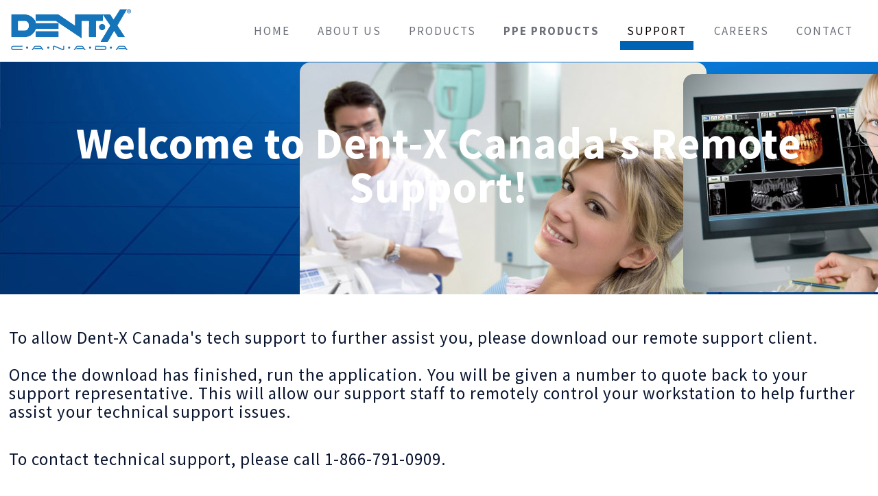

--- FILE ---
content_type: text/html; charset=UTF-8
request_url: https://www.dent-xcanada.com/support.php
body_size: 6458
content:
<!DOCTYPE html>
<!--[if lt IE 7]><html class="no-js lt-ie10 lt-ie9 lt-ie8 lt-ie7 "> <![endif]-->    
<!--[if IE 7]><html class="no-js lt-ie10 lt-ie9 lt-ie8"> <![endif]-->
<!--[if IE 8]><html class="no-js lt-ie10 lt-ie9"> <![endif]-->
<!--[if IE 9]><html class="no-js lt-ie10"> <![endif]-->
<!--[if gt IE 8]><!-->

<html class="no-js">
	<!--<![endif]-->
	
	<head>          
		<!-- Global site tag (gtag.js) - Google Analytics -->          
		<script async src="https://www.googletagmanager.com/gtag/js?id=UA-163781024-1"></script>          
		<script>               
			window.dataLayer = window.dataLayer || [];               
			function gtag(){dataLayer.push(arguments);}               
			gtag('js', new Date());                              
			gtag('config', 'UA-163781024-1');          
          </script>                    
		<!-- Basic Page Needs -->          
		<meta charset="utf-8">                    
		<title>Dent-X Canada Support</title>
<meta name="description" content="Links to our software and drivers. If you need remote assitance, please contact us at 1-866-791-0909">
<link rel="canonical" href="https://www.dent-xcanada.com/support.php?view=support"><meta property="og:type" content="website">
<meta property="og:site_name" content=\Dent-X Canada">
<meta property="og:url" content="https://www.dent-xcanada.com/support.php?view=support">
<meta property="og:title" content="Dent-X Canada Support">
<meta property="og:type" content="website">
<meta property="og:description" content="Links to our software and drivers. If you need remote assitance, please contact us at 1-866-791-0909">
          <meta name="robots" content="index, follow, archive">
		<!-- Mobile Specific Metas -->      
		<meta name="viewport" content="width=device-width, initial-scale=1, maximum-scale=1">           
		<!-- Favicons -->          
		<link rel="shortcut icon" href="images/favicon.ico">
		<!-- FONTS -->          
		<link rel='stylesheet' href='https://fonts.googleapis.com/css?family=Roboto:100,300,400,400italic,700'>          
		<link rel='stylesheet' href='https://fonts.googleapis.com/css?family=Patua+One:100,300,400,400italic,700'>          
		<link rel='stylesheet' href='https://fonts.googleapis.com/css?family=Source+Sans+Pro:100,300,400,400italic,500,700,900'>                    
		<!-- CSS -->          
		<link rel="stylesheet" href="https://maxcdn.bootstrapcdn.com/bootstrap/4.0.0/css/bootstrap.min.css" integrity="sha384-Gn5384xqQ1aoWXA+058RXPxPg6fy4IWvTNh0E263XmFcJlSAwiGgFAW/dAiS6JXm" crossorigin="anonymous">          
		<link rel='stylesheet' href='css/global.css'>          
		<link rel='stylesheet' href='css/structure.css'>          
		<link rel='stylesheet' href='css/software.css'>          
		<link rel='stylesheet' href='css/custom.css'>          
		<link rel='stylesheet' href='css/navbar.css'>          
		<link rel='stylesheet' href='css/prod.css'>  
		
		<script src="https://code.jquery.com/jquery-3.2.1.slim.min.js" integrity="sha384-KJ3o2DKtIkvYIK3UENzmM7KCkRr/rE9/Qpg6aAZGJwFDMVNA/GpGFF93hXpG5KkN" crossorigin="anonymous"></script>          
		<script src="https://cdnjs.cloudflare.com/ajax/libs/popper.js/1.12.9/umd/popper.min.js" integrity="sha384-ApNbgh9B+Y1QKtv3Rn7W3mgPxhU9K/ScQsAP7hUibX39j7fakFPskvXusvfa0b4Q" crossorigin="anonymous"></script>          
		<script src="https://maxcdn.bootstrapcdn.com/bootstrap/4.0.0/js/bootstrap.min.js" integrity="sha384-JZR6Spejh4U02d8jOt6vLEHfe/JQGiRRSQQxSfFWpi1MquVdAyjUar5+76PVCmYl" crossorigin="anonymous"></script>     
     </head>          
     <body class="template-slider style-simple layout-full-width mobile-tb-left no-content-padding header-classic minimalist-header sticky-header sticky-white ab-hide subheader-title-left menuo-right menuo-no-borders footer-copy-center">          
          
          <nav id="primary-nav" class="navbar navbar-expand-xl navbar-custom fixed-top">               
               <a class="navbar-brand" href="#"><img height="60px" src="images/dentx-logo.png" alt="Dent X" /></a>               
               <button class="navbar-toggler" type="button" data-toggle="collapse" data-target="#collapsibleNavbar">                    
                    <span class="navbar-toggler-icon"></span>               
               </button>               
               <div class="collapse navbar-collapse" id="collapsibleNavbar">                    
                    <ul class="navbar-nav mr-auto">              </ul>                    
                    <ul class="navbar-nav" id="nav" >                         
                         
                         <li ><a href="main.php">HOME</a></li>                          
                         <li ><a href="about-us.php">ABOUT US</a></li>                         
                         <li ><a href="products-services.php">PRODUCTS</a></li>                                                      
                         <li ><a href="index.php"><b>PPE PRODUCTS</b></a></li>                        
                         <li class='active'><a href="support.php">SUPPORT</a></li>                         
                         <li ><a href="careers.php">CAREERS</a></li>                         
                         <li ><a href="contact.php">CONTACT</a></li>                    
                    </ul>               
               </div>            
          </nav>         
          <br>         
          <br>       
          <br>                                                            														
          


        <!-- Main Content -->
        <div id="Content">
            <div class="content_wrapper clearfix">
                <div class="sections_group">
                    <div class="entry-content">
                        <div class="section" style="padding-top:110px; padding-bottom:70px; background-color:#ed007b; background-image:url(images/about-us-header.jpg); ">
                            <div class="section_wrapper clearfix">
                                <div class="items_group clearfix">
                                    <!-- One full width row-->
                                    <div class="column one column_column ">
                                        <div class="column_attr align_center">
                                            <h2 class="subheader">Welcome to Dent-X Canada's Remote Support!</h2>
                                          
                                            </div>
                                        </div>
                                    </div>
                                </div>
                            </div>
                        </div>










                        <div class="section" style="padding-top:50px; padding-bottom:45px; ">
                            <div class="section_wrapper clearfix">
                                <div class="items_group clearfix">
                                    <!-- One full width row-->


                                    <div class="column one column_column ">
                                        <div class="column_attr">
                                            <h3>
                                                To allow Dent-X Canada's tech support to further assist you, please download our remote support client.<br/><br/>

Once the download has finished, run the application. You will be given a number to quote back to your support representative. This will allow our support staff to remotely control your workstation to help further assist your technical support issues.<br/><br/></h3>

<h3>To contact technical support, please call 1-866-791-0909.
                                            </h3>
                                        </div>
                                    </div>

                                    <!-- Page devider -->
                                    <!-- One full width row-->
                                    <div class="column one column_divider ">
                                        <hr style="margin: 0 auto 50px;" />
                                    </div>





                                    <!-- One Second (1/2) Column -->
                                    <div class="column one-second column_column ">
                                        <div class="column_attr">
                                            <h3 style="font-weight: bold;">Download our Remote Support Client</h3>
                                            <p>
                                                Once the download has finished, run the application. You will be given a number to quote back to your support representative. This will allow our support staff to remotely control your workstation to help further assist your technical support issues.
                                            </p>
                                        </div>
                                    </div>
                                    <!-- One Fourth (1/4) Column -->
                                    <div class="column one-second column_column ">
                                        <div class="column_attr" style=" padding:10px 0 0 0;">
                                            <div style="float: left; margin-top: 4px;">
                                                <div class="image_frame image_item no_link scale-with-grid alignnone no_border">
                                                    <div class="image_wrapper"><img class="scale-with-grid" src="images/home_software_download_icon_2.png" alt="" width="49" height="63" />
                                                    </div>
                                                </div>
                                            </div>
                                            <div style="margin-left: 70px;">
                                                <h4 style="margin-bottom: 5px; font-weight: bold;"><a style="color: #0086e3;" href="https://secure.logmeinrescue.com/Customer/Code.aspx" target="_blank">DENT-X REMOTE SUPPORT CLIENT</a></h4>
                                                <p style="color: #ccc;">
                                                    ONLINE SUPPORT PORTAL
                                                </p>
                                            </div>
                                        </div>
                                    </div>

                                    <!-- Page devider -->
                                    <!-- One full width row-->
                                    <div class="column one column_divider ">
                                        <hr style="margin: 0 auto 50px;" />
                                    </div>


                                    <!-- Software Downloads -->
                                 <div class="column one column_column ">
                                        <div class="column_attr align_center" style=" padding:0 5%;">
                                            <h2>SOFTWARE DOWNLOADS</h2>
                                        </div>
                                    </div>



                                    <!-- Download Column -->
                                    <div class="column one column_column ">
                                        <div class="column_attr" style=" padding:10px 0 0 0;">
                                            <div style="float: left; margin-top: 4px;">
                                                <div class="image_frame image_item no_link scale-with-grid alignnone no_border">
                                                    <div class="image_wrapper"><img class="scale-with-grid" src="images/home_software_download_icon_1.png" alt="" width="49" height="63" />
                                                    </div>
                                                </div>
                                            </div>
                                            <div style="margin-left: 70px;">
                                                <h3 style="margin-bottom: 5px; font-weight: bold;"><a style="color: #0086e3;" href="https://mega.co.nz/#!XVo2zLwL!y7r1cniateZfOD2X0U551VE98ikjr4mkYWK6O8ghVYs" target="_blank">Evasoft 3.3.1</a></h3>
                                                <p style="color: #ccc;">
                                                    Windows, ZIP file, 481.3 MB
                                                </p>
                                            </div>
                                        </div>
                                    </div>

                                    <!-- Page devider -->
                                    <!-- One full width row-->
                                    <div class="column one column_divider ">
                                        <hr style="margin: 0 auto 50px;" />
                                    </div>



                                    <!-- Download Column -->
                                    <div class="column one column_column ">
                                        <div class="column_attr" style=" padding:10px 0 0 0;">
                                            <div style="float: left; margin-top: 4px;">
                                                <div class="image_frame image_item no_link scale-with-grid alignnone no_border">
                                                    <div class="image_wrapper"><img class="scale-with-grid" src="images/home_software_download_icon_1.png" alt="" width="49" height="63" />
                                                    </div>
                                                </div>
                                            </div>
                                            <div style="margin-left: 70px;">
                                                <h3 style="margin-bottom: 5px; font-weight: bold;"><a style="color: #0086e3;" href="#">Quickvision 3.6.3.21b</a></h3>
                                                <p style="color: #ccc;">
                                                    Windows, ZIP file, 481.3 MB
                                                </p>
                                            </div>
                                        </div>
                                    </div>

                                    <!-- Page devider -->
                                    <!-- One full width row-->
                                    <div class="column one column_divider ">
                                        <hr style="margin: 0 auto 50px;" />
                                    </div>




                                    <!-- Download Column -->
                                    <div class="column one column_column ">
                                        <div class="column_attr" style=" padding:10px 0 0 0;">
                                            <div style="float: left; margin-top: 4px;">
                                                <div class="image_frame image_item no_link scale-with-grid alignnone no_border">
                                                    <div class="image_wrapper"><img class="scale-with-grid" src="images/home_software_download_icon_1.png" alt="" width="49" height="63" />
                                                    </div>
                                                </div>
                                            </div>
                                            <div style="margin-left: 70px;">
                                                <h3 style="margin-bottom: 5px; font-weight: bold;"><a style="color: #0086e3;" href="#">ProImage 6.14</a></h3>
                                                <p style="color: #ccc;">
                                                    Windows, ZIP file, 481.3 MB
                                                </p>
                                            </div>
                                        </div>
                                    </div>

                                    <!-- Page devider -->
                                    <!-- One full width row-->
                                    <div class="column one column_divider ">
                                        <hr style="margin: 0 auto 50px;" />
                                    </div>




                                    <!-- Download Column -->
                                    <div class="column one column_column ">
                                        <div class="column_attr" style=" padding:10px 0 0 0;">
                                            <div style="float: left; margin-top: 4px;">
                                                <div class="image_frame image_item no_link scale-with-grid alignnone no_border">
                                                    <div class="image_wrapper"><img class="scale-with-grid" src="images/home_software_download_icon_1.png" alt="" width="49" height="63" />
                                                    </div>
                                                </div>
                                            </div>
                                            <div style="margin-left: 70px;">
                                                <h3 style="margin-bottom: 5px; font-weight: bold;"><a style="color: #0086e3;" href="https://mega.nz/#!3YxjQIrK!EHkMXuFiYJo6jLndoegxJjGDA43Q7fqATTC39Flfyq0" target="_blank">ProIntegrate</a></h3>
                                                <p style="color: #ccc;">
                                                    Windows, ZIP file, 481.3 MB
                                                </p>
                                            </div>
                                        </div>
                                    </div>

                                    <!-- Page devider -->
                                    <!-- One full width row-->
                                    <div class="column one column_divider ">
                                        <hr style="margin: 0 auto 50px;" />
                                    </div>










                                    <!-- Driver Downloads -->
                                 <div class="column one column_column ">
                                        <div class="column_attr align_center" style=" padding:0 5%;">
                                            <h2>DRIVER DOWNLOADS</h2>
                                        </div>
                                    </div>



                                    <!-- Download Column -->
                                    <div class="column one column_column ">
                                        <div class="column_attr" style=" padding:10px 0 0 0;">
                                            <div style="float: left; margin-top: 4px;">
                                                <div class="image_frame image_item no_link scale-with-grid alignnone no_border">
                                                    <div class="image_wrapper"><img class="scale-with-grid" src="images/home_software_download_icon_1.png" alt="" width="49" height="63" />
                                                    </div>
                                                </div>
                                            </div>
                                            <div style="margin-left: 70px;">
                                                <h3 style="margin-bottom: 5px; font-weight: bold;"><a style="color: #0086e3;" href="https://mega.co.nz/#!iRBSUYrD!BQWmGi-u3ZSPSkz1U2zuqT3a6yNzV3eHo3Iu3N__l5Y" target="_blank">EVA CLASSIC Sensor Drivers 6.1</a></h3>
                                                <p style="color: #ccc;">
                                                    Windows, ZIP file, 27.7 MB
                                                </p>
                                            </div>
                                        </div>
                                    </div>

                                    <!-- Page devider -->
                                    <!-- One full width row-->
                                    <div class="column one column_divider ">
                                        <hr style="margin: 0 auto 50px;" />
                                    </div>



                                    <!-- Download Column -->
                                    <div class="column one column_column ">
                                        <div class="column_attr" style=" padding:10px 0 0 0;">
                                            <div style="float: left; margin-top: 4px;">
                                                <div class="image_frame image_item no_link scale-with-grid alignnone no_border">
                                                    <div class="image_wrapper"><img class="scale-with-grid" src="images/home_software_download_icon_1.png" alt="" width="49" height="63" />
                                                    </div>
                                                </div>
                                            </div>
                                            <div style="margin-left: 70px;">
                                                <h3 style="margin-bottom: 5px; font-weight: bold;"><a style="color: #0086e3;" href="https://mega.co.nz/#!zMpQgBJI!mgB70R0m3ised6ikSUrIXh6Gpt_teXmd4SJHP3wgMrc" target="_blank">EVA SELECT Sensor Drivers 3.5.1</a></h3>
                                                <p style="color: #ccc;">
                                                    Windows, ZIP file, 78.2 MB
                                                </p>
                                            </div>
                                        </div>
                                    </div>

                                    <!-- Page devider -->
                                    <!-- One full width row-->
                                    <div class="column one column_divider ">
                                        <hr style="margin: 0 auto 50px;" />
                                    </div>




                                    <!-- Download Column -->
                                    <div class="column one column_column ">
                                        <div class="column_attr" style=" padding:10px 0 0 0;">
                                            <div style="float: left; margin-top: 4px;">
                                                <div class="image_frame image_item no_link scale-with-grid alignnone no_border">
                                                    <div class="image_wrapper"><img class="scale-with-grid" src="images/home_software_download_icon_1.png" alt="" width="49" height="63" />
                                                    </div>
                                                </div>
                                            </div>
                                            <div style="margin-left: 70px;">
                                                <h3 style="margin-bottom: 5px; font-weight: bold;"><a style="color: #0086e3;" href="https://mega.co.nz/#!iEo22D7S!4llh9otvDP17ylVkryOIe3TzdKmxfc1ENnFRm-v5zmw" target="_blank">Vista Supercam Intraoral Camera</a></h3>
                                                <p style="color: #ccc;">
                                                    Windows, ZIP file, 15 MB
                                                </p>
                                            </div>
                                        </div>
                                    </div>

                                    <!-- Page devider -->
                                    <!-- One full width row-->
                                    <div class="column one column_divider ">
                                        <hr style="margin: 0 auto 50px;" />
                                    </div>













                                    <!-- Other Downloads -->
                                 <div class="column one column_column ">
                                        <div class="column_attr align_center" style=" padding:0 5%;">
                                            <h2>OTHER DOWNLOADS</h2>
                                        </div>
                                    </div>



                                    <!-- Download Column -->
                                    <div class="column one column_column ">
                                        <div class="column_attr" style=" padding:10px 0 0 0;">
                                            <div style="float: left; margin-top: 4px;">
                                                <div class="image_frame image_item no_link scale-with-grid alignnone no_border">
                                                    <div class="image_wrapper"><img class="scale-with-grid" src="images/home_software_download_icon_1.png" alt="" width="49" height="63" />
                                                    </div>
                                                </div>
                                            </div>
                                            <div style="margin-left: 70px;">
                                                <h3 style="margin-bottom: 5px; font-weight: bold;"><a style="color: #0086e3;" href="https://mega.co.nz/#!zUpGgZAY!CpJ4gTyfRtTJuqOorkeZYMvXA99CVL0uEleOtMX0CQU" target="_blank">ProImage Vista/7/8/8.1 Patch</a></h3>
                                                <p style="color: #ccc;">
                                                    Windows, ZIP file, 27.7 MB
                                                </p>
                                            </div>
                                        </div>
                                    </div>

                                    <!-- Page devider -->
                                    <!-- One full width row-->
                                    <div class="column one column_divider ">
                                        <hr style="margin: 0 auto 50px;" />
                                    </div>



                                    <!-- Download Column -->
                                    <div class="column one column_column ">
                                        <div class="column_attr" style=" padding:10px 0 0 0;">
                                            <div style="float: left; margin-top: 4px;">
                                                <div class="image_frame image_item no_link scale-with-grid alignnone no_border">
                                                    <div class="image_wrapper"><img class="scale-with-grid" src="images/home_software_download_icon_1.png" alt="" width="49" height="63" />
                                                    </div>
                                                </div>
                                            </div>
                                            <div style="margin-left: 70px;">
                                                <h3 style="margin-bottom: 5px; font-weight: bold;"><a style="color: #0086e3;" href="https://mega.co.nz/#!zUpGgZAY!CpJ4gTyfRtTJuqOorkeZYMvXA99CVL0uEleOtMX0CQU" target="_blank">ProImage Database Repair Tool</a></h3>
                                                <p style="color: #ccc;">
                                                    Windows, ZIP file, 78.2 MB
                                                </p>
                                            </div>
                                        </div>
                                    </div>

                                    <!-- Page devider -->
                                    <!-- One full width row-->
                                    <div class="column one column_divider ">
                                        <hr style="margin: 0 auto 50px;" />
                                    </div>




                                    <!-- Download Column -->
                                    <div class="column one column_column ">
                                        <div class="column_attr" style=" padding:10px 0 0 0;">
                                            <div style="float: left; margin-top: 4px;">
                                                <div class="image_frame image_item no_link scale-with-grid alignnone no_border">
                                                    <div class="image_wrapper"><img class="scale-with-grid" src="images/home_software_download_icon_1.png" alt="" width="49" height="63" />
                                                    </div>
                                                </div>
                                            </div>
                                            <div style="margin-left: 70px;">
                                                <h3 style="margin-bottom: 5px; font-weight: bold;"><a style="color: #0086e3;" href="https://mega.co.nz/#!LYpWiThb!RCYXxNELriyzH80I0aAdKs1nfu1JMWD7LRBz46K6CXg" target="_blank">EVASoft Firewall Settings</a></h3>
                                                <p style="color: #ccc;">
                                                    Windows, ZIP file, 15 MB
                                                </p>
                                            </div>
                                        </div>
                                    </div>

                                    <!-- Page devider -->
                                    <!-- One full width row-->
                                    <div class="column one column_divider ">
                                        <hr style="margin: 0 auto 50px;" />
                                    </div>










                                    <!-- Other Downloads -->
                                 <div class="column one column_column ">
                                        <div class="column_attr align_center" style=" padding:0 5%;">
                                            <h2>HARDWARE MANUAL DOWNLOADS</h2>
                                        </div>
                                    </div>



                                    <!-- Download Column -->
                                    <div class="column one column_column ">
                                        <div class="column_attr" style=" padding:10px 0 0 0;">
                                            <div style="float: left; margin-top: 4px;">
                                                <div class="image_frame image_item no_link scale-with-grid alignnone no_border">
                                                    <div class="image_wrapper"><img class="scale-with-grid" src="images/home_software_download_icon_EXE.jpg" alt="" width="49" height="63" />
                                                    </div>
                                                </div>
                                            </div>
                                            <div style="margin-left: 70px;">
                                                <h3 style="margin-bottom: 5px; font-weight: bold;"><a style="color: #0086e3;" href="https://mega.co.nz/#!zUpGgZAY!CpJ4gTyfRtTJuqOorkeZYMvXA99CVL0uEleOtMX0CQU" target="_blank">Rotograph Evo Driver</a></h3>
                                                <p style="color: #ccc;">
                                                    Windows, EXE file, 64 kb
                                                </p>
                                            </div>
                                        </div>
                                    </div>




                                    <div class="column one column_column ">
                                        <div class="column_attr" style=" padding:10px 0 0 0;">
                                            <div style="float: left; margin-top: 4px;">
                                                <div class="image_frame image_item no_link scale-with-grid alignnone no_border">
                                                    <div class="image_wrapper"><img class="scale-with-grid" src="images/home_software_download_icon_PDF.jpg" alt="" width="49" height="60" />
                                                    </div>
                                                </div>
                                            </div>
                                            <div style="margin-left: 70px;">
                                                <h3 style="margin-bottom: 5px; font-weight: bold;"><a style="color: #0086e3;" href="https://mega.co.nz/#!zM4AjKwK!MWgzqfXM-Gd7zE_Rz0qTVZW-QgjlKxr45LNgeCOFwPc" target="_blank">Rotograph Evo User Manual - Rev 3</a></h3>
                                                <p style="color: #ccc;">
                                                    PDF file, 5.5 MB
                                                </p>
                                            </div>
                                        </div>
                                    </div>



                                    <div class="column one column_column ">
                                        <div class="column_attr" style=" padding:10px 0 0 0;">
                                            <div style="float: left; margin-top: 4px;">
                                                <div class="image_frame image_item no_link scale-with-grid alignnone no_border">
                                                    <div class="image_wrapper"><img class="scale-with-grid" src="images/home_software_download_icon_PDF.jpg" alt="" width="49" height="63" />
                                                    </div>
                                                </div>
                                            </div>
                                            <div style="margin-left: 70px;">
                                                <h3 style="margin-bottom: 5px; font-weight: bold;"><a style="color: #0086e3;" href="https://mega.co.nz/#!jRoUUaiD!6pB63p2X9xwYg_mMMKtN8l-DThyWOS1Bc9FY15GjWyU" target="_blank">Rotograph Evo Service Manual - Rev 4</a></h3>
                                                <p style="color: #ccc;">
                                                    PDF file, 11 MB
                                                </p>
                                            </div>
                                        </div>
                                    </div>






                                    <!-- Page devider -->
                                    <!-- One full width row-->
                                    <div class="column one column_divider ">
                                        <hr style="margin: 0 auto 50px;" />
                                    </div>




                                    <div class="column one column_column ">
                                        <div class="column_attr" style=" padding:10px 0 0 0;">
                                            <div style="float: left; margin-top: 4px;">
                                                <div class="image_frame image_item no_link scale-with-grid alignnone no_border">
                                                    <div class="image_wrapper"><img class="scale-with-grid" src="images/home_software_download_icon_EXE.jpg" alt="" width="49" height="63" />
                                                    </div>
                                                </div>
                                            </div>
                                            <div style="margin-left: 70px;">
                                                <h3 style="margin-bottom: 5px; font-weight: bold;"><a style="color: #0086e3;" href="https://mega.nz/#!zUpGgZAY!CpJ4gTyfRtTJuqOorkeZYMvXA99CVL0uEleOtMX0CQU" target="_blank">Owandy I-Max Touch Driver Win 7/8</a></h3>
                                                <p style="color: #ccc;">
                                                    Windows, EXE file, 64 KB
                                                </p>
                                            </div>
                                        </div>
                                    </div>





                                    <div class="column one column_column ">
                                        <div class="column_attr" style=" padding:10px 0 0 0;">
                                            <div style="float: left; margin-top: 4px;">
                                                <div class="image_frame image_item no_link scale-with-grid alignnone no_border">
                                                    <div class="image_wrapper"><img class="scale-with-grid" src="images/home_software_download_icon_PDF.jpg" alt="" width="49" height="63" />
                                                    </div>
                                                </div>
                                            </div>
                                            <div style="margin-left: 70px;">
                                                <h3 style="margin-bottom: 5px; font-weight: bold;"><a style="color: #0086e3;" href="https://mega.nz/#!OY50DJ6J!OA22bINo_fK2hKjhdOt2kzwBXbCIhFGEzBFSwV3DouQ" target="_blank">Owandy I-Max Touch User Manual</a></h3>
                                                <p style="color: #ccc;">
                                                    PDF file, 4.9 MB
                                                </p>
                                            </div>
                                        </div>
                                    </div>




                                    <div class="column one column_column ">
                                        <div class="column_attr" style=" padding:10px 0 0 0;">
                                            <div style="float: left; margin-top: 4px;">
                                                <div class="image_frame image_item no_link scale-with-grid alignnone no_border">
                                                    <div class="image_wrapper"><img class="scale-with-grid" src="images/home_software_download_icon_PDF.jpg" alt="" width="49" height="63" />
                                                    </div>
                                                </div>
                                            </div>
                                            <div style="margin-left: 70px;">
                                                <h3 style="margin-bottom: 5px; font-weight: bold;"><a style="color: #0086e3;" href="https://mega.nz/#!OdJGGapJ!vcB4O_4mC5pop15hvnGxGgV36ujq6MaxurYBrJ7LXCY" target="_blank">Owandy I-Max Touch Service Manual</a></h3>
                                                <p style="color: #ccc;">
                                                    PDF file, 11.5 MB
                                                </p>
                                            </div>
                                        </div>
                                    </div>




                                    <div class="column one column_column ">
                                        <div class="column_attr" style=" padding:10px 0 0 0;">
                                            <div style="float: left; margin-top: 4px;">
                                                <div class="image_frame image_item no_link scale-with-grid alignnone no_border">
                                                    <div class="image_wrapper"><img class="scale-with-grid" src="images/home_software_download_icon_PDF.jpg" alt="" width="49" height="63" />
                                                    </div>
                                                </div>
                                            </div>
                                            <div style="margin-left: 70px;">
                                                <h3 style="margin-bottom: 5px; font-weight: bold;"><a style="color: #0086e3;" href="https://mega.nz/#!TRJllALY!qSZtxZZPYAhvV4C03Nfzgq1BoqDFcWDy6ndCGt8VLy8" target="_blank">Owandy I-Max Touch Implant Manual</a></h3>
                                                <p style="color: #ccc;">
                                                    PDF file, 13.7 MB
                                                </p>
                                            </div>
                                        </div>
                                    </div>




                                    <!-- Page devider -->
                                    <!-- One full width row-->
                                    <div class="column one column_divider ">
                                        <hr style="margin: 0 auto 50px;" />
                                    </div>




                                    <div class="column one column_column ">
                                        <div class="column_attr" style=" padding:10px 0 0 0;">
                                            <div style="float: left; margin-top: 4px;">
                                                <div class="image_frame image_item no_link scale-with-grid alignnone no_border">
                                                    <div class="image_wrapper"><img class="scale-with-grid" src="images/home_software_download_icon_PDF.jpg" alt="" width="49" height="63" />
                                                    </div>
                                                </div>
                                            </div>
                                            <div style="margin-left: 70px;">
                                                <h3 style="margin-bottom: 5px; font-weight: bold;"><a style="color: #0086e3;" href="https://mega.nz/#!bZgllRaL!wPBAvEnjCb6Jv2axf4mEkvLvdjo_U14-vCU98SbKQ98" target="_blank">Strato 2000 User Manual</a></h3>
                                                <p style="color: #ccc;">
                                                    PDF file, 10.1 MB
                                                </p>
                                            </div>
                                        </div>
                                    </div>







                                    <!-- Page devider -->
                                    <!-- One full width row-->
                                    <div class="column one column_divider ">
                                        <hr style="margin: 0 auto 50px;" />
                                    </div>




                                    <div class="column one column_column ">
                                        <div class="column_attr" style=" padding:10px 0 0 0;">
                                            <div style="float: left; margin-top: 4px;">
                                                <div class="image_frame image_item no_link scale-with-grid alignnone no_border">
                                                    <div class="image_wrapper"><img class="scale-with-grid" src="images/home_software_download_icon_PDF.jpg" alt="" width="49" height="63" />
                                                    </div>
                                                </div>
                                            </div>
                                            <div style="margin-left: 70px;">
                                                <h3 style="margin-bottom: 5px; font-weight: bold;"><a style="color: #0086e3;" href="https://mega.nz/#!bM51VbpD!qsqbjhdhTAWtNS-9tJ3764-lYjadGq57retBaqMED-k" target="_blank">Endo DC User Manual - Rev 3</a></h3>
                                                <p style="color: #ccc;">
                                                    PDF file, 1.7 MB
                                                </p>
                                            </div>
                                        </div>
                                    </div>




                                    <div class="column one column_column ">
                                        <div class="column_attr" style=" padding:10px 0 0 0;">
                                            <div style="float: left; margin-top: 4px;">
                                                <div class="image_frame image_item no_link scale-with-grid alignnone no_border">
                                                    <div class="image_wrapper"><img class="scale-with-grid" src="images/home_software_download_icon_PDF.jpg" alt="" width="49" height="63" />
                                                    </div>
                                                </div>
                                            </div>
                                            <div style="margin-left: 70px;">
                                                <h3 style="margin-bottom: 5px; font-weight: bold;"><a style="color: #0086e3;" href="https://mega.nz/#!CFI0zRIR!kiM7fe-fTlAu5xIJEvy97Ub5fq-TrLKd3paoNwFVWTQ" target="_blank">Endo DC Service Manual - Rev 3</a></h3>
                                                <p style="color: #ccc;">
                                                    PDF file, 2.6 MB
                                                </p>
                                            </div>
                                        </div>
                                    </div>




                                    <!-- Page devider -->
                                    <!-- One full width row-->
                                    <div class="column one column_divider ">
                                        <hr style="margin: 0 auto 50px;" />
                                    </div>




                                    <div class="column one column_column ">
                                        <div class="column_attr" style=" padding:10px 0 0 0;">
                                            <div style="float: left; margin-top: 4px;">
                                                <div class="image_frame image_item no_link scale-with-grid alignnone no_border">
                                                    <div class="image_wrapper"><img class="scale-with-grid" src="images/home_software_download_icon_PDF.jpg" alt="" width="49" height="63" />
                                                    </div>
                                                </div>
                                            </div>
                                            <div style="margin-left: 70px;">
                                                <h3 style="margin-bottom: 5px; font-weight: bold;"><a style="color: #0086e3;" href="https://mega.nz/#!yMpEHJyD!vypDNjnmlPViByzuFAnFLyQiLGEEEZaSB8vzD3euTvk" target="_blank">Endograph User Manual - Rev 2</a></h3>
                                                <p style="color: #ccc;">
                                                    PDF file, 4 MB
                                                </p>
                                            </div>
                                        </div>
                                    </div>




                                    <div class="column one column_column ">
                                        <div class="column_attr" style=" padding:10px 0 0 0;">
                                            <div style="float: left; margin-top: 4px;">
                                                <div class="image_frame image_item no_link scale-with-grid alignnone no_border">
                                                    <div class="image_wrapper"><img class="scale-with-grid" src="images/home_software_download_icon_PDF.jpg" alt="" width="49" height="63" />
                                                    </div>
                                                </div>
                                            </div>
                                            <div style="margin-left: 70px;">
                                                <h3 style="margin-bottom: 5px; font-weight: bold;"><a style="color: #0086e3;" href="https://mega.nz/#!edYR3aAY!_ywmP4BJXshfo-M2ugSy4BrdpmXmrQzsmEhWsdFCyYw" target="_blank">Endograph Service Manual</a></h3>
                                                <p style="color: #ccc;">
                                                    PDF file, 2.2 MB
                                                </p>
                                            </div>
                                        </div>
                                    </div>








                                    
                                </div>
                            </div>
                        </div>











<div class="section" style="padding-top:70px; padding-bottom:30px; background-color:#1675ba">

    <div class="section_wrapper clearfix">

        <div class="items_group clearfix">

            <!-- Two Third (2/3) Column -->

            <div class="column two-third column_column ">

                <div class="column_attr">

                    <div style="border-right: 1px dotted #9c854d; padding: 15px 10% 15px 15px;">

                        <h2 style="color: #fff;">Book An Appointment</h2>

                        <h3 style="color: #fff;">Upgrade your office today! Dent-X Canada provides dental practices and medical offices nation-wide with the latest equipment and technology.</h3>

                    </div>

                </div>

            </div>

            <!-- One Third (1/3) Column -->

            <div class="column one-third column_column">

                <div class="column_attr align_center">

                    <hr class="no_line hrmargin_b_30" />

                    <h4 style="color: #fff;">

                        We look forward to serving you 

                    </h4>

                    <a class="button button_right button_large button_js" href="contact.php" style=" background-color:#1dc6bc !important; color:#fff;"><span class="button_icon"><i class="icon-calendar" style=" color:#fff !important;"></i></span><span class="button_label">BOOK AN APPOINTMENT</span></a>

                </div>

            </div>

        </div>

    </div>

</div>





















<div class="section the_content no_content">

    <div class="section_wrapper">

        <div class="the_content_wrapper"></div>

    </div>

</div>

</div>

</div>

</div>

</div>









<!-- Footer-->

<footer id="Footer" class="clearfix">

    <div class="widgets_wrapper">

        <div class="container">

            

            

            

            <!-- One Fourth (1/4) Column -->

            <div class="column one-third">

                <!-- Text Area -->

                <aside class="widget widget_text">

                    <h4>Shortcut links</h4>

                    <div class="textwidget">

                        <ul class="footer_links">

                            <li>

                                <a href="main.php?view=home">Home</a>

                            </li>

                            <li>

                                <a href="about-us.php?view=about-us">About Us</a>

                            </li>
                             <li>

                                <a href="index.php">PPE Products</a>

                            </li>
                            <li>

                                <a href="products-services.php?view=products">Products</a>

                            </li>

                            <li>

                                <a href="support.php?view=support">Technical Support</a>

                            </li>

                            <li>

                                <a href="contact.php?view=contact">Contact Us</a>

                            </li>

                        </ul>

                    </div>

                </aside>

            </div>

            

            

            

            

            

            <!-- One Fourth (1/4) Column -->

            <div class="column one-third">

                <!-- Text Area -->

                <aside class="widget widget_text">

                    <h4>PPE Products</h4>

                    <div class="textwidget">

                        <ul class="footer_links">                          

                            <li>

                                <a href="FN95-510-SMALL.php?view=510-Small">FN-N95-510-Small N95 Respirator Mask</a>

                            </li>

                              <li>

                                <a href="FN95-510-SMALL.php?view=510">FN-N95-510 N95 Respirator Mask</a>

                            </li>

                            <li>

                                <a href="FN95-510-SMALL.php?view=510-Black">FN-N95-510 Black N95 Respirator Mask</a>

                            </li>

                             <li>

                                <a href="FN95-510-SMALL.php?view=510H">FN-N95-510H Healthcare Particulate Respirator and Surgical Mask</a>

                            </li>
							
							<li>

                                <a href="FN95-508.php?view=508">FN-N95-508 Long term care and personal mask</a>

                            </li>
							
							<li>

                                <a href="FN95-508-BLACK.php?view=508-Black">FN-N95-508 black Long term care and personal mask</a>

                            </li>
							
							<li>

                                <a href="FN-N95-2020H.php?view=2020H">2020H Surgical mask, Long term care and personal mask</a>

                            </li>
							
							<li>

                                <a href="CN-505.php?view=CN505">CN-505 Long term care and personal mask</a>

                            </li>
							
							<li>

                                <a href="CN-505-BLACK.php?view=CN505-Black">CN-505 black Long term care and personal mask</a>

                            </li>
							
							<li>

                                <a href="three-ply.php?view=3-ply-level-3">Three ply level 3 Medical and personal mask</a>

                            </li>
							
							<li>

                                <a href="three-ply-black.php?view=3-ply-level-3-Black">Three ply level 3 Black medical and personal mask</a>

                            </li>
							
							<li>

                                <a href="three-ply-kids.php?view=3-ply-level-3-Kids">Three ply level 3 Kids medical and personal mask</a>

                            </li>

                        </ul>

                    </div>

                </aside>

            </div>

            

            

            

            

            <!-- One Fourth (1/4) Column -->

            <div class="column one-third">

            <!-- Text Area -->

            <aside class="widget widget_text">

            <h4>Contact Support 1(866)791-0909</h4>

            <div class="textwidget">

            <ul class="footer_links">

            <li>

            <a href="https://secure.logmeinrescue.com/Customer/Code.aspx">Download Our Remote Support Client</a>

            </li>

            <li>

            <a href="https://mega.nz/#!XVo2zLwL!y7r1cniateZfOD2X0U551VE98ikjr4mkYWK6O8ghVYs" target="_blank">Download Evasoft 3.3.1</a>

            </li>

            <li>

            <a href="https://mega.nz/#!zMpQgBJI!mgB70R0m3ised6ikSUrIXh6Gpt_teXmd4SJHP3wgMrc" target="_blank">Download EVA SELECT Sensor Drivers 3.5.1</a>

            </li>

            <li>

            <a href="https://mega.nz/#!zM4AjKwK!MWgzqfXM-Gd7zE_Rz0qTVZW-QgjlKxr45LNgeCOFwPc" target="_blank">Download Rotograph Evo User Manual</a>

            </li>

            <li>

            <a href="https://mega.nz/#!OY50DJ6J!OA22bINo_fK2hKjhdOt2kzwBXbCIhFGEzBFSwV3DouQ" target="_blank">Download Owandy I-Max Touch User Manual</a>

            </li>

            </ul>

            </div>

            </aside>

            </div>

            

            

            

            

            

            </div>

            </div>

            

            

            

            

            

            <!-- Footer copyright-->

            <div class="footer_copy">

            <div class="container">

            <div class="column one">

            

            <div class="copyright">

            &copy; 2020 Dent-X Canada

            </div>

            <!--Social info area-->

            <ul class="social"></ul>

            </div>

            </div>

            </div>

            

            

            

            </footer>

            </div>

            

            <!-- JS -->

            <script src="js/jquery-2.1.4.min.js"></script>
            <script src="js/mfn.menu.js"></script>
            <script src="js/jquery.plugins.js"></script>
            <script src="js/jquery.jplayer.min.js"></script>
            <script src="js/animations/animations.js"></script>
            <script src="js/scripts.js"></script>
            <script src="//code.tidio.co/7n3dwodptzcd4knpobgz4n9guimq9tv4.js" async></script> 

            <script>

            

               $(document).on("scroll", function(){

                    

                    if ($(document).scrollTop() > 80){

                         $(".navbar-custom").addClass("shrink");

                         } else {

                         $(".navbar-custom").removeClass("shrink");

                    }

                    

               });

               

            

            

            jQuery(window).load(function() {

            var retina = window.devicePixelRatio > 1 ? true : false;

            if (retina) {

            var retinaEl = jQuery("#logo img.logo-main");

            var retinaLogoW = retinaEl.width();

            var retinaLogoH = retinaEl.height();

            retinaEl.attr("src", "content/software/images/retina-software.png").width(retinaLogoW).height(retinaLogoH);

            var stickyEl = jQuery("#logo img.logo-sticky");

            var stickyLogoW = stickyEl.width();

            var stickyLogoH = stickyEl.height();

            stickyEl.attr("src", "content/software/images/retina-software-responsive.png").width(stickyLogoW).height(stickyLogoH);

            var mobileEl = jQuery("#logo img.logo-mobile");

            var mobileLogoW = mobileEl.width();

            var mobileLogoH = mobileEl.height();

            mobileEl.attr("src", "content/software/images/home_software_content_logo.png").width(mobileLogoW).height(mobileLogoH);

            }

            });

            </script>

            </body>

            

            </html>



--- FILE ---
content_type: text/css
request_url: https://www.dent-xcanada.com/css/software.css
body_size: 6502
content:
/******************* Background ********************/

html {
	background-color: #fff;
}
#Wrapper, #Content {
	background-color: #fff;
}

/********************** Font | Family **********************/

body, button, span.date_label, .timeline_items li h3 span, input[type="submit"], input[type="reset"], input[type="button"], input[type="text"], input[type="password"], input[type="tel"], input[type="email"], textarea, select, .offer_li .title h3 {
	font-family: "Source Sans Pro", Arial, Tahoma, sans-serif;
	font-weight: 400;
}
#menu>ul>li>a, .action_button, #overlay-menu ul li a {
	font-family: "Source Sans Pro", Arial, Tahoma, sans-serif;
	font-weight: 400;
}
#Subheader .title {
	font-family: "Source Sans Pro", Arial, Tahoma, sans-serif;
	font-weight: 400;
}
h1, .text-logo #logo {
	font-family: "Source Sans Pro", Arial, Tahoma, sans-serif;
	font-weight: 300;
}
h2 {
	font-family: "Source Sans Pro", Arial, Tahoma, sans-serif;
	font-weight: 300;
}
h3 {
	font-family: "Source Sans Pro", Arial, Tahoma, sans-serif;
	font-weight: 300;
}
h4 {
	font-family: "Source Sans Pro", Arial, Tahoma, sans-serif;
	font-weight: 300;
}
h5 {
	font-family: "Source Sans Pro", Arial, Tahoma, sans-serif;
	font-weight: 700;
}
h6 {
	font-family: "Source Sans Pro", Arial, Tahoma, sans-serif;
	font-weight: 400;
}
blockquote {
	font-family: "Source Sans Pro", Arial, Tahoma, sans-serif;
}

/********************** Font | Size **********************/


/* Body */

body {
	font-size: 14px;
	line-height: 22px;
}
#menu>ul>li>a, .action_button {
	font-size: 17px;
}

/* Headings */

h1, #Subheader .title, .text-logo #logo {
	font-size: 55px;
	line-height: 55px;
}
h2 {
	font-size: 42px;
	line-height: 42px;
}
h3 {
	font-size: 25px;
	line-height: 27px;
}
h4 {
	font-size: 20px;
	line-height: 24px;
}
h5 {
	font-size: 17px;
	line-height: 22px;
}
h6 {
	font-size: 14px;
	line-height: 21px;
}

/* Responsive */

@media only screen and (min-width: 768px) and (max-width: 959px) {
	body {
		font-size: 13px;
		line-height: 20px;
	}
	#menu>ul>li>a {
		font-size: 15px;
	}
	h1, #Subheader .title, .text-logo #logo {
		font-size: 50px;
		line-height: 50px;
	}
	h2 {
		font-size: 38px;
		line-height: 38px;
	}
	h3 {
		font-size: 23px;
		line-height: 25px;
	}
	h4 {
		font-size: 18px;
		line-height: 22px;
	}
	h5 {
		font-size: 15px;
		line-height: 19px;
	}
	h6 {
		font-size: 13px;
		line-height: 19px;
	}
	blockquote {
		font-size: 15px;
	}
	.the_content_wrapper ul, .the_content_wrapper ol {
		font-size: 14px;
		line-height: 19px;
	}
	.faq .question .title {
		font-size: 14px;
	}
	.pricing-box .plan-header h2 {
		font-size: 27px;
		line-height: 27px;
	}
	.pricing-box .plan-header .price>span {
		font-size: 40px;
		line-height: 40px;
	}
	.pricing-box .plan-header .price sup.currency {
		font-size: 18px;
		line-height: 18px;
	}
	.pricing-box .plan-header .price sup.period {
		font-size: 14px;
		line-height: 14px;
	}
	.offer .offer_li .desc_wrapper .title h3 {
		font-size: 32px;
		line-height: 32px;
	}
	.offer_thumb_ul li.offer_thumb_li .desc_wrapper .title h3 {
		font-size: 32px;
		line-height: 32px;
	}
	.counter .desc_wrapper .number-wrapper {
		font-size: 45px;
		line-height: 45px;
	}
	.counter .desc_wrapper .title {
		font-size: 14px;
		line-height: 18px;
	}
	.chart_box .chart .num {
		font-size: 45px;
		line-height: 45px;
	}
	.trailer_box .desc h2 {
		font-size: 27px;
		line-height: 27px;
	}
	.quick_fact .number {
		font-size: 80px;
		line-height: 80px;
	}
}
@media only screen and (min-width: 480px) and (max-width: 767px) {
	body {
		font-size: 13px;
		line-height: 20px;
	}
	#menu>ul>li>a {
		font-size: 14px;
	}
	h1, #Subheader .title, .text-logo #logo {
		font-size: 44px;
		line-height: 44px;
	}
	h2 {
		font-size: 34px;
		line-height: 34px;
	}
	h3 {
		font-size: 20px;
		line-height: 22px;
	}
	h4 {
		font-size: 16px;
		line-height: 20px;
	}
	h5 {
		font-size: 14px;
		line-height: 18px;
	}
	h6 {
		font-size: 13px;
		line-height: 18px;
	}
	blockquote {
		font-size: 14px;
	}
	.the_content_wrapper ul, .the_content_wrapper ol {
		font-size: 13px;
		line-height: 16px;
	}
	.faq .question .title {
		font-size: 13px;
	}
	.pricing-box .plan-header h2 {
		font-size: 24px;
		line-height: 24px;
	}
	.pricing-box .plan-header .price>span {
		font-size: 34px;
		line-height: 34px;
	}
	.pricing-box .plan-header .price sup.currency {
		font-size: 16px;
		line-height: 16px;
	}
	.pricing-box .plan-header .price sup.period {
		font-size: 13px;
		line-height: 13px;
	}
	.offer .offer_li .desc_wrapper .title h3 {
		font-size: 28px;
		line-height: 28px;
	}
	.offer_thumb_ul li.offer_thumb_li .desc_wrapper .title h3 {
		font-size: 28px;
		line-height: 28px;
	}
	.counter .desc_wrapper .number-wrapper {
		font-size: 40px;
		line-height: 40px;
	}
	.counter .desc_wrapper .title {
		font-size: 13px;
		line-height: 16px;
	}
	.chart_box .chart .num {
		font-size: 40px;
		line-height: 40px;
	}
	.trailer_box .desc h2 {
		font-size: 24px;
		line-height: 24px;
	}
	.quick_fact .number {
		font-size: 70px;
		line-height: 70px;
	}
}
@media only screen and (max-width: 479px) {
	body {
		font-size: 13px;
		line-height: 20px;
	}
	#menu>ul>li>a {
		font-size: 13px;
	}
	h1, #Subheader .title, .text-logo #logo {
		font-size: 39px;
		line-height: 39px;
	}
	h2 {
		font-size: 29px;
		line-height: 29px;
	}
	h3 {
		font-size: 18px;
		line-height: 20px;
	}
	h4 {
		font-size: 14px;
		line-height: 17px;
	}
	h5 {
		font-size: 13px;
		line-height: 16px;
	}
	h6 {
		font-size: 13px;
		line-height: 17px;
	}
	blockquote {
		font-size: 13px;
	}
	.the_content_wrapper ul, .the_content_wrapper ol {
		font-size: 13px;
		line-height: 16px;
	}
	.faq .question .title {
		font-size: 13px;
	}
	.pricing-box .plan-header h2 {
		font-size: 21px;
		line-height: 21px;
	}
	.pricing-box .plan-header .price>span {
		font-size: 32px;
		line-height: 32px;
	}
	.pricing-box .plan-header .price sup.currency {
		font-size: 14px;
		line-height: 14px;
	}
	.pricing-box .plan-header .price sup.period {
		font-size: 13px;
		line-height: 13px;
	}
	.offer .offer_li .desc_wrapper .title h3 {
		font-size: 26px;
		line-height: 26px;
	}
	.offer_thumb_ul li.offer_thumb_li .desc_wrapper .title h3 {
		font-size: 26px;
		line-height: 26px;
	}
	.counter .desc_wrapper .number-wrapper {
		font-size: 35px;
		line-height: 35px;
	}
	.counter .desc_wrapper .title {
		font-size: 13px;
		line-height: 26px;
	}
	.chart_box .chart .num {
		font-size: 35px;
		line-height: 35px;
	}
	.trailer_box .desc h2 {
		font-size: 21px;
		line-height: 21px;
	}
	.quick_fact .number {
		font-size: 60px;
		line-height: 60px;
	}
}

/********************** Sidebar | Width **********************/

.with_aside .sidebar.columns {
	width: 23%;
}
.with_aside .sections_group {
	width: 75%;
}
.aside_both .sidebar.columns {
	width: 18%;
}
.aside_both .sidebar-1 {
	margin-left: -79%;
}
.aside_both .sections_group {
	width: 60%;
	margin-left: 20%;
}

/********************** Grid | Width **********************/

@media only screen and (min-width: 1240px) {
	#Wrapper {
		max-width: 1240px;
	}
	.section_wrapper, .container, .with_aside .content_wrapper {
		//max-width: 1500px;
	}
}

/********************** Backgrounds **********************/

#Header_wrapper {
	background-color: #1dc6bc;
}
#Subheader {
	background-color: rgba(247, 247, 247, 1);
}
.header-classic #Action_bar, .header-plain #Action_bar, .header-stack #Action_bar {
	background-color: #2C2C2C;
}
#Sliding-top {
	background-color: #09142f;
}
#Sliding-top a.sliding-top-control {
	border-right-color: #09142f;
}
#Footer {
	background-color: #09142f;
}

/************************ Colors ************************/


/* Content font */

body, ul.timeline_items, .icon_box a .desc, .icon_box a:hover .desc, .feature_list ul li a, .list_item a, .list_item a:hover, .widget_recent_entries ul li a, .flat_box a, .flat_box a:hover, .story_box .desc, .content_slider.carousel ul li a .title {
	color: #626262;
}

/* Theme color */

.themecolor, .opening_hours .opening_hours_wrapper li span, .fancy_heading_icon .icon_top, .fancy_heading_arrows .icon-right-dir, .fancy_heading_arrows .icon-left-dir, .fancy_heading_line .title, .button-love a.mfn-love, .format-link .post-title .icon-link, .pager-single>span, .pager-single a:hover, .widget_meta ul, .widget_pages ul, .widget_rss ul, .widget_mfn_recent_comments ul li:after, .widget_archive ul, .widget_recent_comments ul li:after, .widget_nav_menu ul, .woocommerce ul.products li.product .price, .shop_slider .shop_slider_ul li .item_wrapper .price, .woocommerce-page ul.products li.product .price, .widget_price_filter .price_label .from, .widget_price_filter .price_label .to, .woocommerce ul.product_list_widget li .quantity .amount, .woocommerce .product div.entry-summary .price, .woocommerce .star-rating span, #Error_404 .error_pic i, .style-simple #Filters .filters_wrapper ul li a:hover, .style-simple #Filters .filters_wrapper ul li.current-cat a {
	color: #1dc6bc;
}

/* Theme background */

.themebg, .pager .pages a:hover, .pager .pages a.active, .pager .pages span.page-numbers.current, .pager-single span:after, #comments .commentlist>li .reply a.comment-reply-link, .fixed-nav .arrow, #Filters .filters_wrapper ul li a:hover, #Filters .filters_wrapper ul li.current-cat a, .widget_categories ul, .Recent_posts ul li .desc:after, .Recent_posts ul li .photo .c, .widget_recent_entries ul li:after, .widget_mfn_menu ul li a:hover, .widget_mfn_menu ul li.current_page_item>a, .widget_product_categories ul, div.jp-interface, #Top_bar a#header_cart span, .testimonials_slider .slider_images, .testimonials_slider .slider_images a:after, .testimonials_slider .slider_images:before, .slider_pagination a.selected, .slider_pagination a.selected:after, .tp-bullets.simplebullets.round .bullet.selected, .tp-bullets.simplebullets.round .bullet.selected:after, .tparrows.default, .tp-bullets.tp-thumbs .bullet.selected:after, .offer_thumb .slider_pagination a:before, .offer_thumb .slider_pagination a.selected:after, .style-simple .accordion .question:after, .style-simple .faq .question:after, .style-simple .icon_box .desc_wrapper h4:before, .style-simple #Filters .filters_wrapper ul li a:after, .style-simple .article_box .desc_wrapper p:after {
	background-color: #1dc6bc;
}
.Latest_news ul li .photo, .style-simple .opening_hours .opening_hours_wrapper li label {
	border-color: #1dc6bc;
}

/* Links color */

a {
	color: #1dc6bc;
}
a:hover {
	color: #14a29a;
}

/* Selections */

*::-moz-selection {
	background-color: #1dc6bc;
}
*::selection {
	background-color: #1dc6bc;
}

/* Grey */

.blockquote p.author span, .counter .desc_wrapper .title, .article_box .desc_wrapper p, .team .desc_wrapper p.subtitle, .pricing-box .plan-header p.subtitle, .pricing-box .plan-header .price sup.period, .chart_box p, .fancy_heading .inside, .fancy_heading_line .slogan, .post-meta, .post-meta a, .post-footer, .post-footer a span.label, .pager .pages a, .button-love a .label, .pager-single a, #comments .commentlist>li .comment-author .says, .fixed-nav .desc .date, .filters_buttons li.label, .Recent_posts ul li a .desc .date, .widget_recent_entries ul li .post-date, .tp_recent_tweets .twitter_time, .widget_price_filter .price_label, .shop-filters .woocommerce-result-count, .woocommerce ul.product_list_widget li .quantity, .widget_shopping_cart ul.product_list_widget li dl, .product_meta .posted_in, .woocommerce .shop_table .product-name .variation>dd, .shipping-calculator-button:after, .shop_slider .shop_slider_ul li .item_wrapper .price del, .testimonials_slider .testimonials_slider_ul li .author span, .testimonials_slider .testimonials_slider_ul li .author span a, .Latest_news ul li .desc_footer {
	color: #a8a8a8;
}

/* Headings font */

h1, h1 a, h1 a:hover, .text-logo #logo {
	color: #09142f;
}
h2, h2 a, h2 a:hover {
	color: #09142f;
}
h3, h3 a, h3 a:hover {
	color: #09142f;
}
h4, h4 a, h4 a:hover {
	color: #09142f;
}
h5, h5 a, h5 a:hover {
	color: #09142f;
}
h6, h6 a, h6 a:hover, a.content_link .title {
	color: #09142f;
}

/* Highlight */

.dropcap, .highlight:not(.highlight_image) {
	background-color: #1dc6bc;
}

/* Buttons */

a.button, a.tp-button {
	background-color: #f7f7f7;
	color: #747474;
}
.button-stroke a.button, .button-stroke a.button .button_icon i, .button-stroke a.tp-button {
	border-color: #f7f7f7;
	color: #747474;
}
.button-stroke a:hover.button, .button-stroke a:hover.tp-button {
	background-color: #f7f7f7 !important;
	color: #fff;
}

/* .button_theme */

a.button_theme, a.tp-button.button_theme, button, input[type="submit"], input[type="reset"], input[type="button"] {
	background-color: #1dc6bc;
	color: #fff;
}
.button-stroke a.button.button_theme:not(.action_button), .button-stroke a.button.button_theme:not(.action_button), .button-stroke a.button.button_theme .button_icon i, .button-stroke a.tp-button.button_theme, .button-stroke button, .button-stroke input[type="submit"], .button-stroke input[type="reset"], .button-stroke input[type="button"] {
	border-color: #1dc6bc;
	color: #1dc6bc !important;
}
.button-stroke a.button.button_theme:hover, .button-stroke a.tp-button.button_theme:hover, .button-stroke button:hover, .button-stroke input[type="submit"]:hover, .button-stroke input[type="reset"]:hover, .button-stroke input[type="button"]:hover {
	background-color: #1dc6bc !important;
	color: #fff !important;
}

/* Fancy Link */

a.mfn-link {
	color: #656B6F;
}
a.mfn-link-2 span, a:hover.mfn-link-2 span:before, a.hover.mfn-link-2 span:before, a.mfn-link-5 span, a.mfn-link-8:after, a.mfn-link-8:before {
	background: #1dc6bc;
}
a:hover.mfn-link {
	color: #1dc6bc;
}
a.mfn-link-2 span:before, a:hover.mfn-link-4:before, a:hover.mfn-link-4:after, a.hover.mfn-link-4:before, a.hover.mfn-link-4:after, a.mfn-link-5:before, a.mfn-link-7:after, a.mfn-link-7:before {
	background: #14a29a;
}
a.mfn-link-6:before {
	border-bottom-color: #14a29a;
}

/* Shop buttons */

.woocommerce a.button, .woocommerce .quantity input.plus, .woocommerce .quantity input.minus {
	background-color: #f7f7f7 !important;
	color: #747474 !important;
}
.woocommerce a.button_theme, .woocommerce a.checkout-button, .woocommerce button.button, .woocommerce .button.add_to_cart_button, .woocommerce .button.product_type_external, .woocommerce input[type="submit"], .woocommerce input[type="reset"], .woocommerce input[type="button"] {
	background-color: #1dc6bc !important;
	color: #fff !important;
}

/* Lists */

.column_column ul, .column_column ol, .the_content_wrapper ul, .the_content_wrapper ol {
	color: #737E86;
}

/* Dividers */

.hr_color, .hr_color hr, .hr_dots span {
	color: #1dc6bc;
	background: #1dc6bc;
}
.hr_zigzag i {
	color: #1dc6bc;
}

/* Highlight section */

.highlight-left:after, .highlight-right:after {
	background: #1dc6bc;
}
@media only screen and (max-width: 767px) {
	.highlight-left .column:first-child, .highlight-right .column:last-child {
		background: #1dc6bc;
	}
}

/************************ Header ************************/

#Header .top_bar_left, .header-classic #Top_bar, .header-plain #Top_bar, .header-stack #Top_bar, .header-split #Top_bar, .header-fixed #Top_bar, .header-below #Top_bar, #Header_creative, #Top_bar #menu {
	background-color: #fff;
}
#Top_bar .top_bar_right:before {
	background-color: #e3e3e3;
}
#Header .top_bar_right {
	background-color: #f5f5f5;
}
#Top_bar .top_bar_right a {
	color: #444444;
}
#Top_bar .menu>li>a {
	color: #6d7079;
}
#Top_bar .menu>li.current-menu-item>a, #Top_bar .menu>li.current_page_item>a, #Top_bar .menu>li.current-menu-ancestor>a, #Top_bar .menu>li.current_page_ancestor>a, #Top_bar .menu>li.hover>a {
	color: #09142f;
}
#Top_bar .menu>li a:after {
	background: #09142f;
}
.menu-highlight #Top_bar #menu>ul>li.current-menu-item>a, .menu-highlight #Top_bar #menu>ul>li.current_page_item>a, .menu-highlight #Top_bar #menu>ul>li.current-menu-ancestor>a, .menu-highlight #Top_bar #menu>ul>li.current_page_ancestor>a, .menu-highlight #Top_bar #menu>ul>li.hover>a {
	background: #F2F2F2;
}
.menu-arrow-bottom #Top_bar .menu>li>a:after {
	border-bottom-color: #09142f;
}
.menu-arrow-top #Top_bar .menu>li>a:after {
	border-top-color: #09142f;
}
.header-plain #Top_bar .menu>li.current-menu-item>a, .header-plain #Top_bar .menu>li.current_page_item>a, .header-plain #Top_bar .menu>li.current-menu-ancestor>a, .header-plain #Top_bar .menu>li.current_page_ancestor>a, .header-plain #Top_bar .menu>li.hover>a, .header-plain #Top_bar a:hover#header_cart, .header-plain #Top_bar a:hover#search_button, .header-plain #Top_bar .wpml-languages:hover, .header-plain #Top_bar .wpml-languages ul.wpml-lang-dropdown {
	background: #F2F2F2;
	color: #09142f;
}
.header-plain #Top_bar, .header-plain #Top_bar .menu>li>a span:not(.description), .header-plain #Top_bar a#header_cart, .header-plain #Top_bar a#search_button, .header-plain #Top_bar .wpml-languages, .header-plain #Top_bar a.button.action_button {
	border-color: #F2F2F2;
}
#Top_bar .menu>li ul {
	background-color: #F2F2F2;
}
#Top_bar .menu>li ul li a {
	color: #5f5f5f;
}
#Top_bar .menu>li ul li a:hover, #Top_bar .menu>li ul li.hover>a {
	color: #2e2e2e;
}
#Top_bar .search_wrapper {
	background: #09142f;
}
#Subheader .title {
	color: #888888;
}
#Subheader ul.breadcrumbs li, #Subheader ul.breadcrumbs li a {
	color: rgba(136, 136, 136, 0.6);
}
#Overlay {
	background: rgba(9, 20, 47, 0.95);
}
#overlay-menu ul li a, .header-overlay .overlay-menu-toggle.focus {
	color: #fff;
}

/************************ Footer ************************/

#Footer, #Footer .widget_recent_entries ul li a {
	color: #9da1ac;
}
#Footer a {
	color: #9da1ac;
}
#Footer a:hover {
	color: #bbc0ce;
}
#Footer h1, #Footer h1 a, #Footer h1 a:hover, #Footer h2, #Footer h2 a, #Footer h2 a:hover, #Footer h3, #Footer h3 a, #Footer h3 a:hover, #Footer h4, #Footer h4 a, #Footer h4 a:hover, #Footer h5, #Footer h5 a, #Footer h5 a:hover, #Footer h6, #Footer h6 a, #Footer h6 a:hover {
	color: #fff;
}

/* Theme color */

#Footer .themecolor, #Footer .widget_meta ul, #Footer .widget_pages ul, #Footer .widget_rss ul, #Footer .widget_mfn_recent_comments ul li:after, #Footer .widget_archive ul, #Footer .widget_recent_comments ul li:after, #Footer .widget_nav_menu ul, #Footer .widget_price_filter .price_label .from, #Footer .widget_price_filter .price_label .to, #Footer .star-rating span {
	color: #00cdc1;
}

/* Theme background */

#Footer .themebg, #Footer .widget_categories ul, #Footer .Recent_posts ul li .desc:after, #Footer .Recent_posts ul li .photo .c, #Footer .widget_recent_entries ul li:after, #Footer .widget_mfn_menu ul li a:hover, #Footer .widget_product_categories ul {
	background-color: #00cdc1;
}

/* Grey */

#Footer .Recent_posts ul li a .desc .date, #Footer .widget_recent_entries ul li .post-date, #Footer .tp_recent_tweets .twitter_time, #Footer .widget_price_filter .price_label, #Footer .shop-filters .woocommerce-result-count, #Footer ul.product_list_widget li .quantity, #Footer .widget_shopping_cart ul.product_list_widget li dl {
	color: #a8a8a8;
}

/************************ Sliding Top ************************/

#Sliding-top, #Sliding-top .widget_recent_entries ul li a {
	color: #9da1ac;
}
#Sliding-top a {
	color: #9da1ac;
}
#Sliding-top a:hover {
	color: #bbc0ce;
}
#Sliding-top h1, #Sliding-top h1 a, #Sliding-top h1 a:hover, #Sliding-top h2, #Sliding-top h2 a, #Sliding-top h2 a:hover, #Sliding-top h3, #Sliding-top h3 a, #Sliding-top h3 a:hover, #Sliding-top h4, #Sliding-top h4 a, #Sliding-top h4 a:hover, #Sliding-top h5, #Sliding-top h5 a, #Sliding-top h5 a:hover, #Sliding-top h6, #Sliding-top h6 a, #Sliding-top h6 a:hover {
	color: #fff;
}

/* Theme color */

#Sliding-top .themecolor, #Sliding-top .widget_meta ul, #Sliding-top .widget_pages ul, #Sliding-top .widget_rss ul, #Sliding-top .widget_mfn_recent_comments ul li:after, #Sliding-top .widget_archive ul, #Sliding-top .widget_recent_comments ul li:after, #Sliding-top .widget_nav_menu ul, #Sliding-top .widget_price_filter .price_label .from, #Sliding-top .widget_price_filter .price_label .to, #Sliding-top .star-rating span {
	color: #00cdc1;
}

/* Theme background */

#Sliding-top .themebg, #Sliding-top .widget_categories ul, #Sliding-top .Recent_posts ul li .desc:after, #Sliding-top .Recent_posts ul li .photo .c, #Sliding-top .widget_recent_entries ul li:after, #Sliding-top .widget_mfn_menu ul li a:hover, #Sliding-top .widget_product_categories ul {
	background-color: #00cdc1;
}

/* Grey */

#Sliding-top .Recent_posts ul li a .desc .date, #Sliding-top .widget_recent_entries ul li .post-date, #Sliding-top .tp_recent_tweets .twitter_time, #Sliding-top .widget_price_filter .price_label, #Sliding-top .shop-filters .woocommerce-result-count, #Sliding-top ul.product_list_widget li .quantity, #Sliding-top .widget_shopping_cart ul.product_list_widget li dl {
	color: #a8a8a8;
}

/************************ Shortcodes ************************/


/* Blockquote */

blockquote, blockquote a, blockquote a:hover {
	color: #444444;
}

/* Image frames & Google maps & Icon bar */

.image_frame .image_wrapper .image_links, .portfolio_group.masonry-hover .portfolio-item .masonry-hover-wrapper .hover-desc {
	background: rgba(29, 198, 188, 0.8);
}
.image_frame .image_wrapper .image_links a {
	color: #fff;
}
.image_frame .image_wrapper .image_links a:hover {
	background: #fff;
	color: #1dc6bc;
}

/* Sliding box */

.sliding_box .desc_wrapper {
	background: #1dc6bc;
}
.sliding_box .desc_wrapper:after {
	border-bottom-color: #1dc6bc;
}

/* Counter & Chart */

.counter .icon_wrapper i {
	color: #1dc6bc;
}

/* Quick facts */

.quick_fact .number-wrapper {
	color: #1dc6bc;
}

/* Progress bar */

.progress_bars .bars_list li .bar .progress {
	background-color: #1dc6bc;
}

/* Icon bar */

a:hover.icon_bar {
	color: #1dc6bc !important;
}

/* Content links */

a.content_link, a:hover.content_link {
	color: #1dc6bc;
}
a.content_link:before {
	border-bottom-color: #1dc6bc;
}
a.content_link:after {
	border-color: #1dc6bc;
}

/* Get in touch & Infobox */

.get_in_touch, .infobox {
	background-color: #1dc6bc;
}
.column_map .google-map-contact-wrapper .get_in_touch:after {
	border-top-color: #1dc6bc;
}

/* Timeline & Post timeline */

.timeline_items li h3:before, .timeline_items:after, .timeline .post-item:before {
	border-color: #1dc6bc;
}

/* How it works */

.how_it_works .image .number {
	background: #1dc6bc;
}

/* Trailer box */

.trailer_box .desc .subtitle {
	background-color: #1dc6bc;
}

/* Icon box */

.icon_box .icon_wrapper, .icon_box a .icon_wrapper, .style-simple .icon_box:hover .icon_wrapper {
	color: #1dc6bc;
}
.icon_box:hover .icon_wrapper:before, .icon_box a:hover .icon_wrapper:before {
	background-color: #1dc6bc;
}

/* Clients */

ul.clients.clients_tiles li .client_wrapper:hover:before {
	background: #1dc6bc;
}
ul.clients.clients_tiles li .client_wrapper:after {
	border-bottom-color: #1dc6bc;
}

/* List */

.list_item.lists_1 .list_left {
	background-color: #1dc6bc;
}
.list_item .list_left {
	color: #1dc6bc;
}

/* Features list */

.feature_list ul li .icon i {
	color: #1dc6bc;
}
.feature_list ul li:hover, .feature_list ul li:hover a {
	background: #1dc6bc;
}

/* Tabs, Accordion, Toggle, Table, Faq */

.ui-tabs .ui-tabs-nav li.ui-state-active a, .accordion .question.active .title>.acc-icon-plus, .accordion .question.active .title>.acc-icon-minus, .faq .question.active .title>.acc-icon-plus, .faq .question.active .title, .accordion .question.active .title {
	color: #1dc6bc;
}
.ui-tabs .ui-tabs-nav li.ui-state-active a:after {
	background: #1dc6bc;
}
table tr:hover td {
	background: #1dc6bc;
}

/* Pricing */

.pricing-box .plan-header .price sup.currency, .pricing-box .plan-header .price>span {
	color: #09142f;
}
.pricing-box .plan-inside ul li .yes {
	background: #09142f;
}
.pricing-box-box.pricing-box-featured {
	background: #fed061;
}

/************************ Shop ************************/

.woocommerce span.onsale, .shop_slider .shop_slider_ul li .item_wrapper span.onsale {
	border-top-color: #1dc6bc !important;
}
.woocommerce .widget_price_filter .ui-slider .ui-slider-handle {
	border-color: #1dc6bc !important;
}

/************************ Responsive ************************/

@media only screen and (max-width: 767px) {
	#Top_bar, #Action_bar {
		background: #fff !important;
	}
}
h2 {
	font-weight: 500;
	letter-spacing: 1px
}
h3 {
	font-weight: 400;
	letter-spacing: 1px
}
h5 {
	font-weight: 400;
	letter-spacing: 1px
}
#Top_bar .menu>li.color-sea>a:after {
	top: 0;
	background: #00cdc1
}
#Top_bar .menu>li.color-pink>a:after {
	top: 0;
	background: #ed007b
}
#Top_bar .menu>li.color-blue>a:after {
	top: 0;
	background: #0086e3
}
#Top_bar .menu>li.color-orange>a:after {
	top: 0;
	background: #ffbd1f
}
#Top_bar .menu>li>a span:not(.description) {
	letter-spacing: 2px
}
h2.subheader {
	color: #fff;
	font-size: 64px;
	font-weight: 700 !important;
	line-height: 64px
}
.icon_box .desc_wrapper {
	margin: 010%
}
ul.footer_links {
	font-size: 13px;
	margin-left: 7%
}
ul.footer_links li {
	list-style-image: url("../images/home_software_footer_links.png");
	padding: 5px 0 5px 5px
}
ul.list_check li, li.list_check {
	background: url(../images/list_check.png) no-repeat scroll 20px 5px
}
.list_item .list_right .desc {
	color: #adaeb3
}
blockquote {
	background: none;
	font-size: 28px;
	line-height: 40px !important;
	margin: 0;
	top: 0;
	font-style: italic
}
#home_testimonials .testimonials_slider.single-photo .testimonials_slider_ul li .bq_wrapper {
	margin: 0
}
#home_testimonials .testimonials_slider.single-photo .hr_dots {
	display: none
}
#home_testimonials .testimonials_slider.single-photo blockquote:after {
	display: none
}
#home_testimonials .testimonials_slider.single-photo .slider_pagination a {
	background: none;
	border: 1px solid #fff
}
#home_testimonials .testimonials_slider.single-photo .slider_pagination a.selected {
	border-radius: 50%;
	height: 12px;
	top: 0;
	width: 12px;
	background: #fff
}
#home_testimonials .testimonials_slider.single-photo .slider_pagination a:after {
	display: none
}
.pricing-box {
	box-shadow: 0 4px 10px 5px rgba(0, 0, 0, 0.08)
}
.pricing-box .plan-header .image {
	padding: 30px 0
}
.pricing-box .plan-inside {
	min-height: 105px;
	padding: 30px
}
#Footer .footer_copy {
	background: #21293f url(../images/home_software_footer_bg.png) repeat-x left bottom;
	border: 0
}
#Footer .footer_copy .one {
	margin-bottom: 30px
}
#Footer .widgets_wrapper {
	padding: 40px0
}
a.button, a.tp-button, button, input[type="submit"], input[type="reset"], input[type="button"] {
	border-radius: 20px
}
a.button.button_left .button_icon {
	box-shadow: 0px 0px 0px 1px rgba(0, 0, 0, 0.06) inset;
	background: none
}
a.button.button_right .button_icon {
	box-shadow: 1px 0 0 0 rgba(0, 0, 0, 0.06) inset;
	background: none
}
@media only screen and (max-width: 767px) {
	#Top_bar .top_bar_right {
		display: none
	}
	h2.subheader {
		font-size: 30px;
		line-height: 36px
	}
	blockquote {
		font-size: 20px;
		line-height: 28px !important
	}
}
.tp-caption.mfnrssoftwarelargelight, .mfnrssoftwarelargelight {
	font-size: 64px;
	line-height: 60px;
	color: #fff;
	text-decoration: none;
	background-color: transparent;
	border-width: 0px;
	border-color: rgb(0, 0, 0);
	border-style: none;
	text-shadow: none;
	text-align: center
}
.tp-caption.mfnrssoftwaresmalllight, .mfnrssoftwaresmalllight {
	font-size: 18px;
	line-height: 25px;
	color: #fff;
	text-decoration: none;
	background-color: transparent;
	border-width: 0px;
	border-color: rgb(0, 0, 0);
	border-style: none;
	text-shadow: none
}

/*
 |--------------------------------------------------------------------------
 |   Demo Styles
 |
 |--------------------------------------------------------------------------
 |
 |
 |
 */

body.contact #Content, body.content_no_padding #Content {
	padding-top: 0 !important;
}




/* ------------------------------------------- *
 * font awesome
 * ------------------------------------------- */

.the-icons.span3 {
	float: left;
	width: 25%;
	line-height: 25px;
	padding-bottom: 10px;
	position: relative;
}
.the-icons.span3 [class^="icon-"] {
	color: #3E3E3E;
	font-size: 20px;
	position: absolute;
	top: 0;
	left: 0;
	cursor: default;
}
.the-icons.span3 [class^="icon-"]:hover {
	font-size: 50px;
	background: #fff;
	padding: 10px;
	display: block;
	text-align: center;
	width: 70px;
	height: 50px;
	border: 1px solid #eee;
	top: -25px;
	left: -32px;
	z-index: 2;
}
.the-icons.span3 .i-name {
	padding-left: 40px;
}
@media only screen and min-width: 768px and max-width: 959px {
	.the-icons.span3 {
		width: 33.333%;
	}
}
@media only screen and min-width: 480px and max-width: 767px {
	.the-icons.span3 {
		width: 50%;
	}
}
@media only screen and max-width: 479px {
	.the-icons.span3 {
		width: 100%;
	}
}

/* ------------------------------------------- *
 * demo
 * ------------------------------------------- */


/* sections */

.parallax-video .content_video iframe {
	border: 35px solid #efefef;
	-webkit-border-radius: 5px 5px 5px 5px;
	-moz-border-radius: 5px 5px 5px 5px;
	border-radius: 5px 5px 5px 5px;
	-moz-box-sizing: border-box;
	box-sizing: border-box;
}
.section-border-top {
	border-top: 1px solid rgba0, 0, 0, .08;
}
.notable_works .items_group {
	background: #eaeae8;
}
.notable_works .items_group .fancy_heading h2 {
	margin-bottom: 0;
	padding-top: 40px;
}

/* custom inline add */

.hrmargin_0, p.hrmargin_0, hr.hrmargin_0, div.hrmargin_0, h2.hrmargin_0, h3.hrmargin_0, h4.hrmargin_0, h5.hrmargin_0, h6.hrmargin_0 {
	margin: 0;
}
.hrmargin_b_60, p.hrmargin_b_60, hr.hrmargin_b_60, div.hrmargin_b_60, h2.hrmargin_b_60, h3.hrmargin_b_60, h4.hrmargin_b_60, h5.hrmargin_b_60, h6.hrmargin_b_60 {
	margin: 0 auto 60px;
}
.hrmargin_b_30, p.hrmargin_b_30, hr.hrmargin_b_30, div.hrmargin_b_30, h2.hrmargin_b_30, h3.hrmargin_b_30, h4.hrmargin_b_30, h5.hrmargin_b_30, h6.hrmargin_b_30 {
	margin-bottom: 30px;
}
.hrmargin_b_1, p.hrmargin_b_1, hr.hrmargin_b_1, div.hrmargin_b_1, h2.hrmargin_b_1, h3.hrmargin_b_1, h4.hrmargin_b_1, h5.hrmargin_b_1, h6.hrmargin_b_1 {
	margin: 0 auto 1px;
}
.hrmargin_b_10, p.hrmargin_b_10, hr.hrmargin_b_10, div.hrmargin_b_10, h2.hrmargin_b_10, h3.hrmargin_b_10, h4.hrmargin_b_10, h5.hrmargin_b_10, h6.hrmargin_b_10 {
	margin: 0 auto 10px;
}
.hrmargin_b_7, p.hrmargin_b_7, hr.hrmargin_b_7, div.hrmargin_b_7, h2.hrmargin_b_7, h3.hrmargin_b_7, h4.hrmargin_b_7, h5.hrmargin_b_7, h6.hrmargin_b_7 {
	margin-bottom: 7px;
}
.hrmargin_b_40, p.hrmargin_b_40, hr.hrmargin_b_40, div.hrmargin_b_40, h2.hrmargin_b_40, h3.hrmargin_b_40, h4.hrmargin_b_40, h5.hrmargin_b_40, h6.hrmargin_b_40 {
	margin: 0 auto 40px;
}
.hrmargin_b_40, p.hrmargin_b_20, hr.hrmargin_b_20, div.hrmargin_b_20, h2.hrmargin_b_20, h3.hrmargin_b_20, h4.hrmargin_b_20, h5.hrmargin_b_20, h6.hrmargin_b_20 {
	margin: 0 auto 20px;
}
.hrmargin_b_25, p.hrmargin_b_25, hr.hrmargin_b_25, div.hrmargin_b_25, h2.hrmargin_b_25, h3.hrmargin_b_25, h4.hrmargin_b_25, h5.hrmargin_b_25, h6.hrmargin_b_25 {
	margin: 0 auto 25px;
}
.hrmargin_b_5, p.hrmargin_b_5, hr.hrmargin_b_5, div.hrmargin_b_5, h2.hrmargin_b_5, h3.hrmargin_b_5, h4.hrmargin_b_5, h5.hrmargin_b_5, h6.hrmargin_b_5 {
	margin-bottom: 5px;
}
.hrmargin_b_4, p.hrmargin_b_4, hr.hrmargin_b_4, div.hrmargin_b_4, h2.hrmargin_b_4, h3.hrmargin_b_4, h4.hrmargin_b_4, h5.hrmargin_b_4, h6.hrmargin_b_4 {
	margin-bottom: 4px;
}
.hrmargin_l_26, p.hrmargin_l_26, hr.hrmargin_l_26, div.hrmargin_l_26, h2.hrmargin_l_26, h3.hrmargin_l_26, h4.hrmargin_l_26, h5.hrmargin_l_26, h6.hrmargin_l_26 {
	margin-left: 26px;
}
.hrmargin_b_30, p.hrmargin_b_30, hr.hrmargin_b_30, div.hrmargin_b_30, h2.hrmargin_b_30, h3.hrmargin_b_30, h4.hrmargin_b_30, h5.hrmargin_b_30, h6.hrmargin_b_30 {
	margin: 0 auto 30px;
}
.hrmargin_b_15, p.hrmargin_b_15, hr.hrmargin_b_15, div.hrmargin_b_15, h2.hrmargin_b_15, h3.hrmargin_b_15, h4.hrmargin_b_15, h5.hrmargin_b_15, h6.hrmargin_b_15 {
	margin: 0 auto 15px;
}
.flv_disp_none, div.flv_disp_none, p.flv_disp_none {
	display: none;
}
.flv_viz_hid, div.flv_viz_hid, p.flv_viz_hid {
	visibility: hidden !important;
}
.flv_clear_both, div.flv_clear_both, p.flv_clear_both {
	clear: both
}
.sections_style_0, div.sections_style_0 {
	padding-top: 0px;
	padding-bottom: 0px;
	background-color:
}
.sections_style_1, div.sections_style_1 {
	margin: 0px auto;
	padding: 0px;
	margin-top: 0px;
	margin-bottom: 0px;
}
.sections_style_2, div.sections_style_2 {
	padding-top: 60px;
	padding-bottom: 0px;
	background-color:
}
.sections_style_3, div.sections_style_3 {
	padding-top: 60px;
	padding-bottom: 20px;
	background-color:
}
.sections_style_4, div.sections_style_4 {
	padding-top: 40px;
	padding-bottom: 0px;
	background-color:
}
.sections_style_5, div.sections_style_5 {
	padding-top: 70px;
	padding-bottom: 0px;
	background-color:
}
.flv_span_12, span.flv_span_12, div.flv_span_12 {
	padding-top: 12px;
	display: block
}
.flv_list, ul.flv_list {
	float: left;
	width: 46%;
	margin-left: 4%;
	list-style: square;
	line-height: 30px;
}
.flv_list_1, li.flv_list_1 {
	display: inline-block;
	margin: 0 10px;
}
.flv_list_ul_46, ul.flv_list_ul_46 {
	float: left;
	width: 46%;
	margin-left: 4%;
	list-style: square;
	line-height: 27px;
}
.flv_list_ul_10, ul.flv_list_ul_10 {
	display: block;
	margin: 0 0 10px 0;
	padding-bottom: 10px;
	border-bottom: 1px solid rgba(255, 255, 255, .1);
}
i.flv_icon_color {
	color: #afbcda;
}
ul.flv_line_height_32 {
	line-height: 32px;
}
p.flv_align_right, div.flv_align_right {
	text-align: right;
}
.flv_float_right, div.flv_float_right {
	float: right;
}

--- FILE ---
content_type: text/css
request_url: https://www.dent-xcanada.com/css/custom.css
body_size: -65
content:
.pan {
	border: 1px solid;
    border-spacing: 5px !important;	
}

.pan h3 { 
	text-align: center !important;
	margin: 0;
  }
.pan h5 { 
	text-align: center !important;
	margin: 0;
  }

--- FILE ---
content_type: text/css
request_url: https://www.dent-xcanada.com/css/navbar.css
body_size: 805
content:
/* navbar */
.navbar-custom {
     background-color: #fff;
     border-color: #fff;
     white-space: nowrap;
}
/* navbar top level text and links */
.navbar-custom .navbar-nav > li, .navbar-custom .navbar-nav > li > a {
     color: #6d7079;
     letter-spacing: 2px;
     line-height: 60px;
     padding: 0 10px;
     display: block;
     font-size: 17px;
     
}
/* top level link when mouse is hovering */
.navbar-custom .navbar-nav > li > a:hover, .navbar-custom .navbar-nav > li > a:focus {
     color: #000;
     text-decoration: none;
     box-shadow: 0px 13px 0px rgb(0, 98, 178,1);
     transition: all 0.2s ease-in-out;
}

/* top level parent link when the drop down is open */
.navbar-custom .navbar-nav > .open > a, .navbar-custom .navbar-nav > .open > a:hover, .navbar-custom .navbar-nav > .open > a:focus {
     background-color: #FF6600;
     color: #ffffff;
     
}

/* level 1 menu bar */
.navbar-custom .dropdown-menu {
     background-color: #FF6600;
     border-color: #af4600;
     color: #ffffff;
}
/* level 1 menu bar text and links*/
.navbar-custom .dropdown-menu > li, .navbar-custom .dropdown-menu > li > a {
     color: #ffffff;
     
}
/* level 1 menu bar hovering */
.navbar-custom .dropdown-menu > li > a:hover, .navbar-custom .dropdown-menu > li > a:focus {
     color: #ffffff;
     background-color: #1dc6bc;
}
/* mobile toggle button formatting */
.navbar-custom .navbar-toggle {
     border-color: #fff;
     color: #ffffff;
}

/* mobile toggle button mouse hover */
.navbar-custom .navbar-toggle:focus, .navbar-custom .navbar-toggle:hover {
     background-color: #1dc6bc;
     
}

/* mobile toggle button icon bar tower */


.navbar-custom .navbar-toggle .icon-bar {
     background-color: #1dc6bc;
     
}

/* mobile 2nd level menu hover */
.navbar-custom .navbar-nav .open .dropdown-menu > li > a:focus, .navbar-custom .navbar-nav .open .dropdown-menu > li > a:hover {
     background-color: #FF6600;
     color: #ffffff;
     
}
/* mobile 2nd level link */
.navbar-custom .navbar-nav .open .dropdown-menu > li > a {
     color: #ffffff;
}

.navbar-toggler-icon {
     display: inline-block;
     width: 1.5em;
     height: 1.5em;
     vertical-align: middle;
     content: "";
     background: no-repeat center center;
     background-size: 100% 100%;       
     transition: all 0.2s ease-in-out;
     background-image: url("data:image/svg+xml;charset=utf8,%3Csvg viewBox='0 0 32 32' xmlns='http://www.w3.org/2000/svg'%3E%3Cpath stroke='rgba(0,0,0, 0.5)' stroke-width='2' stroke-linecap='round' stroke-miterlimit='10' d='M4 8h24M4 16h24M4 24h24'/%3E%3C/svg%3E");
     
}
.primary-nav {
     transition: all 0.8s ease-in-out;
     -webkit-transition: all 0.8s ease-in-out;
     -moz-transition: all 0.8s ease-in-out;
}

.navbar #nav > .active > a {
     color: #000;
     text-decoration: none;
     box-shadow: 0px 13px 0px rgb(0, 98, 178,1);
     transition: all 0.2s ease-in-out;
}
/* Make nav bar smaller on scroll */

.shrink {
     padding-top: 0 !important;
     padding-bottom: 0 !important;
     min-height: 15px !important;
     
}
.shrink .navbar-custom .navbar-nav > li, .navbar-custom .navbar-nav > li > a {
     line-height: 30px;


}   

.shrink .navbar-brand img {

     height: 40px !important;
}
.shrink a {
     padding-top: 0 !important;
     padding-bottom: 0 !important; 
 
}    
.shrink a:hover {
    box-shadow: 0px 5px 0px rgb(0, 98, 178,1) !important;
 
} 
.shrink  #nav > .active > a {
     color: #000;
     text-decoration: none;
   box-shadow: 0px 5px 0px rgb(0, 98, 178,1) !important;
     transition: all 0.2s ease-in-out;
}

--- FILE ---
content_type: text/css
request_url: https://www.dent-xcanada.com/css/prod.css
body_size: 1348
content:
body {
     background-color:  #eee;
}
.prod-info-main {
     border: 1px solid #CEEFFF;
     margin-bottom: 20px;
     margin-top: 10px;
     background: #fff;
     padding: 6px;
     -webkit-box-shadow: 0 1px 4px 0 rgba(21,180,255,0.5);
     box-shadow: 0 1px 1px 0 rgba(21,180,255,0.5);
     box-shadow: 1px 1px 4px #000;
     -moz-box-shadow: 1px 1px 4px #000;
     -webkit-box-shadow: 1px 1px 4px #000;
     border-radius: 16px;
     -webkit-border-radius: 16px;
     -moz-border-radius: 16px;
     width:100%;
     
     
}

.prod-info-main .product-image {    
     display: block;
     min-height: 238px;     
     overflow: hidden;
     position: relative;    
     padding-top: 15px;
}

.prod-info-main .product-deatil {
     border-bottom: 1px solid #dfe5e9;
     padding-bottom: 17px;
     padding-left: 16px;
     padding-top: 16px;
     position: relative;
     background: #fff
}

.product-content .product-deatil h5 a {
     color: #2f383d;
     font-size: 15px;
     
     line-height: 19px;
     text-decoration: none;
     padding-left: 0;
     margin-left: 0
}

.prod-info-main .product-deatil h5 a span {
     color: #9aa7af;
     display: block;
     font-size:1rem;
     
}
.prod-info-main .product-deatil h5 a b {
     
     display: block;
     font-size:1.5rem;
     
}

.prod-info-main .product-deatil span.tag1 {
     border-radius: 50%;
     color: #fff;
     font-size: 15px;
     height: 50px;
     padding: 13px 0;
     position: absolute;
     right: 10px;
     text-align: center;
     top: 10px;
     width: 50px
}

.prod-info-main .product-deatil span.sale {
     background-color: #21c2f8
}

.prod-info-main .product-deatil span.discount {
     background-color: #71e134
}

.prod-info-main .product-deatil span.hot {
     background-color: #fa9442
}

.prod-info-main .description {
     /* font-size: 12.5px; */
     font-size:0.7rem;
     line-height: 20px;
     padding: 10px 0px 16px 19px;
     background: #fff
}

.prod-info-main .product-info {
     padding: 11px 19px 10px 20px
}

.prod-info-main .product-info a.add-to-cart {
     color: #2f383d;
     font-size: 13px;
     padding-left: 16px
}

.prod-info-main name.a {
     padding: 5px 10px;
     margin-left: 16px;
     font-size:25px;
}

.product-info.smart-form .btn {
     padding: 6px 12px;
     margin-left: 12px;
     margin-top: -10px
}

.load-more-btn {
     background-color: #21c2f8;
     border-bottom: 2px solid #037ca5;
     border-radius: 2px;
     border-top: 2px solid #0cf;
     margin-top: 20px;
     padding: 9px 0;
     width: 100%
}

.product-block .product-deatil p.price-container span,
.prod-info-main .product-deatil p.price-container span,
.shipping table tbody tr td p.price-container span,
.shopping-items table tbody tr td p.price-container span {
     color: #21c2f8;
     font-family: Lato, sans-serif;
     font-size: 24px;
     line-height: 20px
}

.product-info.smart-form .rating label {
     margin-top:15px;
     
}

.prod-wrap .product-image span.tag2 {
     position: absolute;
     top: 5px;
     right: 10px;
     width: 36px;
     height: 36px;
     border-radius: 50%;
     padding: 8px 0;
     color: #fff;
     font-size: 11px;
     text-align: center
}

.prod-wrap .product-image span.tag3 {
     position: absolute;
     top: 10px;
     right: 20px;
     width: 60px;
     height: 36px;
     border-radius: 50%;
     padding: 10px 0;
     color: #fff;
     font-size: 11px;
     text-align: center
}

.prod-wrap .product-image span.sale {
     background-color: #57889c;
}

.prod-wrap .product-image span.hot {
     background-color: #a90329;
}

.prod-wrap .product-image span.special {
     background-color: #3B6764;
}
.shop-btn {
     position: relative
}

.shop-btn>span {
     background: #a90329;
     display: inline-block;
     font-size: 10px;
     box-shadow: inset 1px 1px 0 rgba(0, 0, 0, .1), inset 0 -1px 0 rgba(0, 0, 0, .07);
     font-weight: 700;
     border-radius: 50%;
     padding: 2px 4px 3px!important;
     text-align: center;
     line-height: normal;
     width: 19px;
     top: -7px;
     left: -7px
}

.product-deatil hr {
     padding: 0 0 5px!important
}

.product-deatil .glyphicon {
     color: #3276b1
}

.product-deatil .product-image {
     border-right: 0px solid #fff !important
}
.product-deatil .product-image-h {
     border-right: 0px solid green !important
}
.product-deatil .name {
     margin-top: 0;
     margin-bottom: 0
}

.product-deatil .name small {
     display: block
}

.product-deatil .name a {
     margin-left: 0
}

.product-deatil .price-container {
     font-size: 24px;
     margin: 0;
     font-weight: 300;
     
}

.product-deatil .price-container small {
     font-size: 12px;
     
}

.product-deatil .fa-2x {
     font-size: 16px!important
}

.product-deatil .fa-2x>h5 {
     font-size: 12px;
     margin: 0
}

.product-deatil .fa-2x+a,
.product-deatil .fa-2x+a+a {
     font-size: 13px
}

.product-deatil .certified {
     margin-top: 10px
}

.product-deatil .certified ul {
     padding-left: 0
}

.product-deatil .certified ul li:not(first-child) {
     margin-left: -3px
}

.product-deatil .certified ul li {
     display: inline-block;
     background-color: #f9f9f9;
     padding: 13px 19px
}

.product-deatil .certified ul li:first-child {
     border-right: none
}

.product-deatil .certified ul li a {
     text-align: left;
     font-size: 12px;
     color: #6d7a83;
     line-height: 16px;
     text-decoration: none
}

.product-deatil .certified ul li a span {
     display: block;
     color: #21c2f8;
     font-size: 13px;
     font-weight: 700;
     text-align: center
}

.product-deatil .message-text {
     width: calc(100% - 70px)
}
.dot-White {
  height: 25px;
  width: 25px;
  background-color: #fff;
  border-radius: 50%;
  display: inline-block;
  border: 2px solid #000;
}
.dot-black {
  height: 25px;
  width: 25px;
  background-color: #000;
  border-radius: 50%;
  display: inline-block;
  border: 2px solid #000;
}
.dot-blue {
  height: 25px;
  width: 25px;
  background-color: #c6dee6;
  border-radius: 50%;
  display: inline-block;
  border: 2px solid #000;
}
.dot-pink {
     height: 25px;
  width: 25px;
  background-color: #dfbdcf;
  border-radius: 50%;
  display: inline-block;
  border: 2px solid #000;
}


@media only screen and (min-width:1024px) {
     .prod-info-main div[class*=col-md-4] {
          padding-right: 0
     }
     .prod-info-main div[class*=col-md-8] {
          padding: 0 13px 0 0
     }
     .prod-wrap div[class*=col-md-5] {
          padding-right: 0
     }
     .prod-wrap div[class*=col-md-7] {
          padding: 0 13px 0 0
     }
     .prod-info-main .product-image {
          border-right: 1px solid #dfe5e9
     }
     .prod-info-main .product-info {
          position: relative
     }
}


